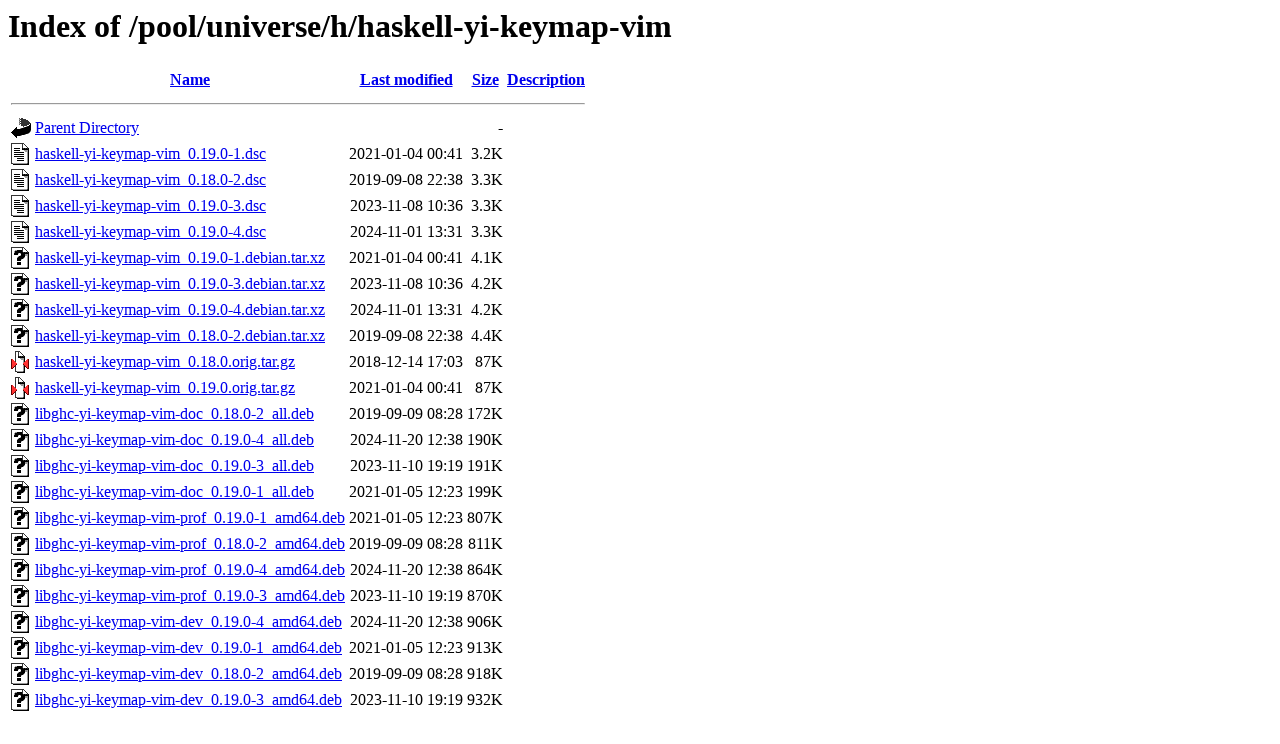

--- FILE ---
content_type: text/html;charset=UTF-8
request_url: http://ubuntu.uni-klu.ac.at/pool/universe/h/haskell-yi-keymap-vim/?C=S;O=A
body_size: 864
content:
<!DOCTYPE HTML PUBLIC "-//W3C//DTD HTML 3.2 Final//EN">
<html>
 <head>
  <title>Index of /pool/universe/h/haskell-yi-keymap-vim</title>
 </head>
 <body>
<h1>Index of /pool/universe/h/haskell-yi-keymap-vim</h1>
  <table>
   <tr><th valign="top"><img src="/icons/blank.gif" alt="[ICO]"></th><th><a href="?C=N;O=A">Name</a></th><th><a href="?C=M;O=A">Last modified</a></th><th><a href="?C=S;O=D">Size</a></th><th><a href="?C=D;O=A">Description</a></th></tr>
   <tr><th colspan="5"><hr></th></tr>
<tr><td valign="top"><img src="/icons/back.gif" alt="[PARENTDIR]"></td><td><a href="/pool/universe/h/">Parent Directory</a></td><td>&nbsp;</td><td align="right">  - </td><td>&nbsp;</td></tr>
<tr><td valign="top"><img src="/icons/text.gif" alt="[TXT]"></td><td><a href="haskell-yi-keymap-vim_0.19.0-1.dsc">haskell-yi-keymap-vim_0.19.0-1.dsc</a></td><td align="right">2021-01-04 00:41  </td><td align="right">3.2K</td><td>&nbsp;</td></tr>
<tr><td valign="top"><img src="/icons/text.gif" alt="[TXT]"></td><td><a href="haskell-yi-keymap-vim_0.18.0-2.dsc">haskell-yi-keymap-vim_0.18.0-2.dsc</a></td><td align="right">2019-09-08 22:38  </td><td align="right">3.3K</td><td>&nbsp;</td></tr>
<tr><td valign="top"><img src="/icons/text.gif" alt="[TXT]"></td><td><a href="haskell-yi-keymap-vim_0.19.0-3.dsc">haskell-yi-keymap-vim_0.19.0-3.dsc</a></td><td align="right">2023-11-08 10:36  </td><td align="right">3.3K</td><td>&nbsp;</td></tr>
<tr><td valign="top"><img src="/icons/text.gif" alt="[TXT]"></td><td><a href="haskell-yi-keymap-vim_0.19.0-4.dsc">haskell-yi-keymap-vim_0.19.0-4.dsc</a></td><td align="right">2024-11-01 13:31  </td><td align="right">3.3K</td><td>&nbsp;</td></tr>
<tr><td valign="top"><img src="/icons/unknown.gif" alt="[   ]"></td><td><a href="haskell-yi-keymap-vim_0.19.0-1.debian.tar.xz">haskell-yi-keymap-vim_0.19.0-1.debian.tar.xz</a></td><td align="right">2021-01-04 00:41  </td><td align="right">4.1K</td><td>&nbsp;</td></tr>
<tr><td valign="top"><img src="/icons/unknown.gif" alt="[   ]"></td><td><a href="haskell-yi-keymap-vim_0.19.0-3.debian.tar.xz">haskell-yi-keymap-vim_0.19.0-3.debian.tar.xz</a></td><td align="right">2023-11-08 10:36  </td><td align="right">4.2K</td><td>&nbsp;</td></tr>
<tr><td valign="top"><img src="/icons/unknown.gif" alt="[   ]"></td><td><a href="haskell-yi-keymap-vim_0.19.0-4.debian.tar.xz">haskell-yi-keymap-vim_0.19.0-4.debian.tar.xz</a></td><td align="right">2024-11-01 13:31  </td><td align="right">4.2K</td><td>&nbsp;</td></tr>
<tr><td valign="top"><img src="/icons/unknown.gif" alt="[   ]"></td><td><a href="haskell-yi-keymap-vim_0.18.0-2.debian.tar.xz">haskell-yi-keymap-vim_0.18.0-2.debian.tar.xz</a></td><td align="right">2019-09-08 22:38  </td><td align="right">4.4K</td><td>&nbsp;</td></tr>
<tr><td valign="top"><img src="/icons/compressed.gif" alt="[   ]"></td><td><a href="haskell-yi-keymap-vim_0.18.0.orig.tar.gz">haskell-yi-keymap-vim_0.18.0.orig.tar.gz</a></td><td align="right">2018-12-14 17:03  </td><td align="right"> 87K</td><td>&nbsp;</td></tr>
<tr><td valign="top"><img src="/icons/compressed.gif" alt="[   ]"></td><td><a href="haskell-yi-keymap-vim_0.19.0.orig.tar.gz">haskell-yi-keymap-vim_0.19.0.orig.tar.gz</a></td><td align="right">2021-01-04 00:41  </td><td align="right"> 87K</td><td>&nbsp;</td></tr>
<tr><td valign="top"><img src="/icons/unknown.gif" alt="[   ]"></td><td><a href="libghc-yi-keymap-vim-doc_0.18.0-2_all.deb">libghc-yi-keymap-vim-doc_0.18.0-2_all.deb</a></td><td align="right">2019-09-09 08:28  </td><td align="right">172K</td><td>&nbsp;</td></tr>
<tr><td valign="top"><img src="/icons/unknown.gif" alt="[   ]"></td><td><a href="libghc-yi-keymap-vim-doc_0.19.0-4_all.deb">libghc-yi-keymap-vim-doc_0.19.0-4_all.deb</a></td><td align="right">2024-11-20 12:38  </td><td align="right">190K</td><td>&nbsp;</td></tr>
<tr><td valign="top"><img src="/icons/unknown.gif" alt="[   ]"></td><td><a href="libghc-yi-keymap-vim-doc_0.19.0-3_all.deb">libghc-yi-keymap-vim-doc_0.19.0-3_all.deb</a></td><td align="right">2023-11-10 19:19  </td><td align="right">191K</td><td>&nbsp;</td></tr>
<tr><td valign="top"><img src="/icons/unknown.gif" alt="[   ]"></td><td><a href="libghc-yi-keymap-vim-doc_0.19.0-1_all.deb">libghc-yi-keymap-vim-doc_0.19.0-1_all.deb</a></td><td align="right">2021-01-05 12:23  </td><td align="right">199K</td><td>&nbsp;</td></tr>
<tr><td valign="top"><img src="/icons/unknown.gif" alt="[   ]"></td><td><a href="libghc-yi-keymap-vim-prof_0.19.0-1_amd64.deb">libghc-yi-keymap-vim-prof_0.19.0-1_amd64.deb</a></td><td align="right">2021-01-05 12:23  </td><td align="right">807K</td><td>&nbsp;</td></tr>
<tr><td valign="top"><img src="/icons/unknown.gif" alt="[   ]"></td><td><a href="libghc-yi-keymap-vim-prof_0.18.0-2_amd64.deb">libghc-yi-keymap-vim-prof_0.18.0-2_amd64.deb</a></td><td align="right">2019-09-09 08:28  </td><td align="right">811K</td><td>&nbsp;</td></tr>
<tr><td valign="top"><img src="/icons/unknown.gif" alt="[   ]"></td><td><a href="libghc-yi-keymap-vim-prof_0.19.0-4_amd64.deb">libghc-yi-keymap-vim-prof_0.19.0-4_amd64.deb</a></td><td align="right">2024-11-20 12:38  </td><td align="right">864K</td><td>&nbsp;</td></tr>
<tr><td valign="top"><img src="/icons/unknown.gif" alt="[   ]"></td><td><a href="libghc-yi-keymap-vim-prof_0.19.0-3_amd64.deb">libghc-yi-keymap-vim-prof_0.19.0-3_amd64.deb</a></td><td align="right">2023-11-10 19:19  </td><td align="right">870K</td><td>&nbsp;</td></tr>
<tr><td valign="top"><img src="/icons/unknown.gif" alt="[   ]"></td><td><a href="libghc-yi-keymap-vim-dev_0.19.0-4_amd64.deb">libghc-yi-keymap-vim-dev_0.19.0-4_amd64.deb</a></td><td align="right">2024-11-20 12:38  </td><td align="right">906K</td><td>&nbsp;</td></tr>
<tr><td valign="top"><img src="/icons/unknown.gif" alt="[   ]"></td><td><a href="libghc-yi-keymap-vim-dev_0.19.0-1_amd64.deb">libghc-yi-keymap-vim-dev_0.19.0-1_amd64.deb</a></td><td align="right">2021-01-05 12:23  </td><td align="right">913K</td><td>&nbsp;</td></tr>
<tr><td valign="top"><img src="/icons/unknown.gif" alt="[   ]"></td><td><a href="libghc-yi-keymap-vim-dev_0.18.0-2_amd64.deb">libghc-yi-keymap-vim-dev_0.18.0-2_amd64.deb</a></td><td align="right">2019-09-09 08:28  </td><td align="right">918K</td><td>&nbsp;</td></tr>
<tr><td valign="top"><img src="/icons/unknown.gif" alt="[   ]"></td><td><a href="libghc-yi-keymap-vim-dev_0.19.0-3_amd64.deb">libghc-yi-keymap-vim-dev_0.19.0-3_amd64.deb</a></td><td align="right">2023-11-10 19:19  </td><td align="right">932K</td><td>&nbsp;</td></tr>
   <tr><th colspan="5"><hr></th></tr>
</table>
</body></html>
